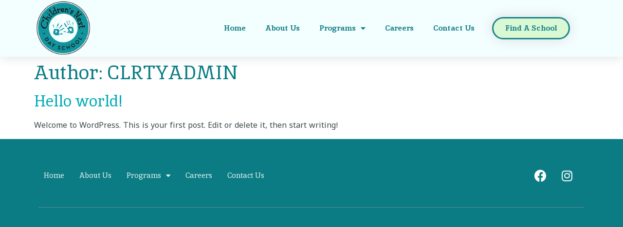

--- FILE ---
content_type: text/css
request_url: https://childrensnest.net/wp-content/uploads/elementor/css/post-6.css?ver=1689622566
body_size: 348
content:
.elementor-kit-6{--e-global-color-primary:#0C7C84;--e-global-color-secondary:#4E6E71;--e-global-color-text:#3A494A;--e-global-color-accent:#AAE3A1;--e-global-color-3a7cf64:#D7F8D1;--e-global-color-c9cd355:#F3FEFF;--e-global-color-66fe412:#99E6EC;--e-global-color-591a0be:#00ABB7;--e-global-color-a1454f3:#E6F7F9;--e-global-typography-primary-font-family:"Roboto";--e-global-typography-primary-font-weight:600;--e-global-typography-secondary-font-family:"Roboto Slab";--e-global-typography-secondary-font-weight:400;--e-global-typography-text-font-family:"Roboto";--e-global-typography-text-font-weight:400;--e-global-typography-accent-font-family:"Roboto";--e-global-typography-accent-font-weight:500;color:var( --e-global-color-text );font-family:"Noto Sans Telugu", Sans-serif;}.elementor-kit-6 a{color:var( --e-global-color-591a0be );font-family:"Inika", Sans-serif;}.elementor-kit-6 h1{color:var( --e-global-color-primary );font-family:"Inika", Sans-serif;}.elementor-section.elementor-section-boxed > .elementor-container{max-width:1140px;}.e-con{--container-max-width:1140px;}.elementor-widget:not(:last-child){margin-bottom:20px;}.elementor-element{--widgets-spacing:20px;}{}h1.entry-title{display:var(--page-title-display);}@media(max-width:1024px){.elementor-section.elementor-section-boxed > .elementor-container{max-width:1024px;}.e-con{--container-max-width:1024px;}}@media(max-width:767px){.elementor-section.elementor-section-boxed > .elementor-container{max-width:767px;}.e-con{--container-max-width:767px;}}

--- FILE ---
content_type: text/css
request_url: https://childrensnest.net/wp-content/uploads/elementor/css/post-76.css?ver=1738250158
body_size: 1112
content:
.elementor-76 .elementor-element.elementor-element-6a192b0e > .elementor-container > .elementor-column > .elementor-widget-wrap{align-content:center;align-items:center;}.elementor-76 .elementor-element.elementor-element-6a192b0e:not(.elementor-motion-effects-element-type-background), .elementor-76 .elementor-element.elementor-element-6a192b0e > .elementor-motion-effects-container > .elementor-motion-effects-layer{background-color:#F3FEFF;}.elementor-76 .elementor-element.elementor-element-6a192b0e{box-shadow:0px 0px 24px 0px rgba(0,0,0,0.15);transition:background 0.3s, border 0.3s, border-radius 0.3s, box-shadow 0.3s;z-index:1;}.elementor-76 .elementor-element.elementor-element-6a192b0e > .elementor-background-overlay{transition:background 0.3s, border-radius 0.3s, opacity 0.3s;}.elementor-76 .elementor-element.elementor-element-6f6c2792 > .elementor-widget-wrap > .elementor-widget:not(.elementor-widget__width-auto):not(.elementor-widget__width-initial):not(:last-child):not(.elementor-absolute){margin-bottom:0px;}.elementor-76 .elementor-element.elementor-element-36839093{text-align:left;}.elementor-76 .elementor-element.elementor-element-36839093 img{width:120px;}.elementor-76 .elementor-element.elementor-element-1352e608 .elementor-menu-toggle{margin-left:auto;background-color:rgba(0,0,0,0);border-width:0px;border-radius:0px;}.elementor-76 .elementor-element.elementor-element-1352e608 .elementor-nav-menu .elementor-item{font-family:"Inika", Sans-serif;font-size:16px;font-weight:600;}.elementor-76 .elementor-element.elementor-element-1352e608 .elementor-nav-menu--main .elementor-item{color:var( --e-global-color-primary );fill:var( --e-global-color-primary );padding-top:10px;padding-bottom:10px;}.elementor-76 .elementor-element.elementor-element-1352e608 .elementor-nav-menu--main .elementor-item:hover,
					.elementor-76 .elementor-element.elementor-element-1352e608 .elementor-nav-menu--main .elementor-item.elementor-item-active,
					.elementor-76 .elementor-element.elementor-element-1352e608 .elementor-nav-menu--main .elementor-item.highlighted,
					.elementor-76 .elementor-element.elementor-element-1352e608 .elementor-nav-menu--main .elementor-item:focus{color:#00ABB7;fill:#00ABB7;}.elementor-76 .elementor-element.elementor-element-1352e608 .elementor-nav-menu--main:not(.e--pointer-framed) .elementor-item:before,
					.elementor-76 .elementor-element.elementor-element-1352e608 .elementor-nav-menu--main:not(.e--pointer-framed) .elementor-item:after{background-color:var( --e-global-color-accent );}.elementor-76 .elementor-element.elementor-element-1352e608 .e--pointer-framed .elementor-item:before,
					.elementor-76 .elementor-element.elementor-element-1352e608 .e--pointer-framed .elementor-item:after{border-color:var( --e-global-color-accent );}.elementor-76 .elementor-element.elementor-element-1352e608 .elementor-nav-menu--main .elementor-item.elementor-item-active{color:var( --e-global-color-primary );}.elementor-76 .elementor-element.elementor-element-1352e608 .elementor-nav-menu--main:not(.e--pointer-framed) .elementor-item.elementor-item-active:before,
					.elementor-76 .elementor-element.elementor-element-1352e608 .elementor-nav-menu--main:not(.e--pointer-framed) .elementor-item.elementor-item-active:after{background-color:var( --e-global-color-accent );}.elementor-76 .elementor-element.elementor-element-1352e608 .e--pointer-framed .elementor-item.elementor-item-active:before,
					.elementor-76 .elementor-element.elementor-element-1352e608 .e--pointer-framed .elementor-item.elementor-item-active:after{border-color:var( --e-global-color-accent );}.elementor-76 .elementor-element.elementor-element-1352e608 .e--pointer-framed .elementor-item:before{border-width:3px;}.elementor-76 .elementor-element.elementor-element-1352e608 .e--pointer-framed.e--animation-draw .elementor-item:before{border-width:0 0 3px 3px;}.elementor-76 .elementor-element.elementor-element-1352e608 .e--pointer-framed.e--animation-draw .elementor-item:after{border-width:3px 3px 0 0;}.elementor-76 .elementor-element.elementor-element-1352e608 .e--pointer-framed.e--animation-corners .elementor-item:before{border-width:3px 0 0 3px;}.elementor-76 .elementor-element.elementor-element-1352e608 .e--pointer-framed.e--animation-corners .elementor-item:after{border-width:0 3px 3px 0;}.elementor-76 .elementor-element.elementor-element-1352e608 .e--pointer-underline .elementor-item:after,
					 .elementor-76 .elementor-element.elementor-element-1352e608 .e--pointer-overline .elementor-item:before,
					 .elementor-76 .elementor-element.elementor-element-1352e608 .e--pointer-double-line .elementor-item:before,
					 .elementor-76 .elementor-element.elementor-element-1352e608 .e--pointer-double-line .elementor-item:after{height:3px;}.elementor-76 .elementor-element.elementor-element-1352e608{--e-nav-menu-horizontal-menu-item-margin:calc( 0px / 2 );--nav-menu-icon-size:30px;width:var( --container-widget-width, 106.857% );max-width:106.857%;--container-widget-width:106.857%;--container-widget-flex-grow:0;}.elementor-76 .elementor-element.elementor-element-1352e608 .elementor-nav-menu--main:not(.elementor-nav-menu--layout-horizontal) .elementor-nav-menu > li:not(:last-child){margin-bottom:0px;}.elementor-76 .elementor-element.elementor-element-1352e608 .elementor-nav-menu--dropdown a, .elementor-76 .elementor-element.elementor-element-1352e608 .elementor-menu-toggle{color:var( --e-global-color-primary );}.elementor-76 .elementor-element.elementor-element-1352e608 .elementor-nav-menu--dropdown{background-color:var( --e-global-color-c9cd355 );border-style:none;}.elementor-76 .elementor-element.elementor-element-1352e608 .elementor-nav-menu--dropdown a:hover,
					.elementor-76 .elementor-element.elementor-element-1352e608 .elementor-nav-menu--dropdown a.elementor-item-active,
					.elementor-76 .elementor-element.elementor-element-1352e608 .elementor-nav-menu--dropdown a.highlighted,
					.elementor-76 .elementor-element.elementor-element-1352e608 .elementor-menu-toggle:hover{color:var( --e-global-color-accent );}.elementor-76 .elementor-element.elementor-element-1352e608 .elementor-nav-menu--dropdown a:hover,
					.elementor-76 .elementor-element.elementor-element-1352e608 .elementor-nav-menu--dropdown a.elementor-item-active,
					.elementor-76 .elementor-element.elementor-element-1352e608 .elementor-nav-menu--dropdown a.highlighted{background-color:var( --e-global-color-c9cd355 );}.elementor-76 .elementor-element.elementor-element-1352e608 .elementor-nav-menu--dropdown .elementor-item, .elementor-76 .elementor-element.elementor-element-1352e608 .elementor-nav-menu--dropdown  .elementor-sub-item{font-family:"Inika", Sans-serif;font-size:16px;font-weight:600;}.elementor-76 .elementor-element.elementor-element-1352e608 div.elementor-menu-toggle{color:var( --e-global-color-primary );}.elementor-76 .elementor-element.elementor-element-1352e608 div.elementor-menu-toggle svg{fill:var( --e-global-color-primary );}.elementor-76 .elementor-element.elementor-element-1352e608 div.elementor-menu-toggle:hover{color:var( --e-global-color-accent );}.elementor-76 .elementor-element.elementor-element-1352e608 div.elementor-menu-toggle:hover svg{fill:var( --e-global-color-accent );}.elementor-76 .elementor-element.elementor-element-38532e03 .elementor-button{font-family:"Inika", Sans-serif;font-size:16px;font-weight:600;fill:var( --e-global-color-primary );color:var( --e-global-color-primary );background-color:var( --e-global-color-3a7cf64 );border-style:solid;border-radius:25px 25px 25px 25px;box-shadow:0px 0px 27px 0px rgba(0,0,0,0.12);}.elementor-76 .elementor-element.elementor-element-38532e03{width:var( --container-widget-width, 81.983% );max-width:81.983%;--container-widget-width:81.983%;--container-widget-flex-grow:0;}@media(min-width:768px){.elementor-76 .elementor-element.elementor-element-7d753080{width:56.143%;}.elementor-76 .elementor-element.elementor-element-21d2911e{width:18.808%;}}@media(max-width:1024px){.elementor-76 .elementor-element.elementor-element-6a192b0e{padding:20px 20px 20px 20px;}.elementor-76 .elementor-element.elementor-element-1352e608 .elementor-nav-menu--main .elementor-item{padding-left:14px;padding-right:14px;}.elementor-76 .elementor-element.elementor-element-1352e608{--e-nav-menu-horizontal-menu-item-margin:calc( 0px / 2 );}.elementor-76 .elementor-element.elementor-element-1352e608 .elementor-nav-menu--main:not(.elementor-nav-menu--layout-horizontal) .elementor-nav-menu > li:not(:last-child){margin-bottom:0px;}}@media(max-width:767px){.elementor-76 .elementor-element.elementor-element-6a192b0e{padding:20px 20px 20px 20px;}.elementor-76 .elementor-element.elementor-element-6f6c2792{width:50%;}.elementor-76 .elementor-element.elementor-element-6f6c2792 > .elementor-element-populated{margin:0px 0px 0px 0px;--e-column-margin-right:0px;--e-column-margin-left:0px;}.elementor-76 .elementor-element.elementor-element-36839093{text-align:left;}.elementor-76 .elementor-element.elementor-element-36839093 img{width:70px;}.elementor-76 .elementor-element.elementor-element-7d753080{width:50%;}.elementor-76 .elementor-element.elementor-element-7d753080 > .elementor-element-populated{margin:0px 0px 0px 0px;--e-column-margin-right:0px;--e-column-margin-left:0px;}.elementor-76 .elementor-element.elementor-element-1352e608 .elementor-nav-menu--dropdown a{padding-top:12px;padding-bottom:12px;}.elementor-76 .elementor-element.elementor-element-1352e608 .elementor-nav-menu--main > .elementor-nav-menu > li > .elementor-nav-menu--dropdown, .elementor-76 .elementor-element.elementor-element-1352e608 .elementor-nav-menu__container.elementor-nav-menu--dropdown{margin-top:20px !important;}.elementor-76 .elementor-element.elementor-element-21d2911e{width:50%;}}@media(max-width:1024px) and (min-width:768px){.elementor-76 .elementor-element.elementor-element-6f6c2792{width:20%;}.elementor-76 .elementor-element.elementor-element-7d753080{width:60%;}.elementor-76 .elementor-element.elementor-element-21d2911e{width:20%;}}

--- FILE ---
content_type: text/css
request_url: https://childrensnest.net/wp-content/uploads/elementor/css/post-84.css?ver=1718649285
body_size: 954
content:
.elementor-84 .elementor-element.elementor-element-7df5f196 > .elementor-container > .elementor-column > .elementor-widget-wrap{align-content:center;align-items:center;}.elementor-84 .elementor-element.elementor-element-7df5f196:not(.elementor-motion-effects-element-type-background), .elementor-84 .elementor-element.elementor-element-7df5f196 > .elementor-motion-effects-container > .elementor-motion-effects-layer{background-color:var( --e-global-color-primary );}.elementor-84 .elementor-element.elementor-element-7df5f196{transition:background 0.3s, border 0.3s, border-radius 0.3s, box-shadow 0.3s;padding:30px 0px 30px 0px;}.elementor-84 .elementor-element.elementor-element-7df5f196 > .elementor-background-overlay{transition:background 0.3s, border-radius 0.3s, opacity 0.3s;}.elementor-84 .elementor-element.elementor-element-164ee0ed > .elementor-container > .elementor-column > .elementor-widget-wrap{align-content:center;align-items:center;}.elementor-84 .elementor-element.elementor-element-164ee0ed{border-style:dotted;border-width:0px 0px 1px 0px;border-color:#9b9b9b;transition:background 0.3s, border 0.3s, border-radius 0.3s, box-shadow 0.3s;margin-top:0px;margin-bottom:30px;padding:0px 0px 30px 0px;}.elementor-84 .elementor-element.elementor-element-164ee0ed > .elementor-background-overlay{transition:background 0.3s, border-radius 0.3s, opacity 0.3s;}.elementor-84 .elementor-element.elementor-element-24f9bab7 .elementor-menu-toggle{margin-right:auto;background-color:rgba(0,0,0,0);border-width:0px;border-radius:0px;}.elementor-84 .elementor-element.elementor-element-24f9bab7 .elementor-nav-menu .elementor-item{font-family:"Inika", Sans-serif;font-size:15px;font-weight:500;}.elementor-84 .elementor-element.elementor-element-24f9bab7 .elementor-nav-menu--main .elementor-item{color:var( --e-global-color-a1454f3 );fill:var( --e-global-color-a1454f3 );padding-left:0px;padding-right:0px;}.elementor-84 .elementor-element.elementor-element-24f9bab7 .elementor-nav-menu--main .elementor-item:hover,
					.elementor-84 .elementor-element.elementor-element-24f9bab7 .elementor-nav-menu--main .elementor-item.elementor-item-active,
					.elementor-84 .elementor-element.elementor-element-24f9bab7 .elementor-nav-menu--main .elementor-item.highlighted,
					.elementor-84 .elementor-element.elementor-element-24f9bab7 .elementor-nav-menu--main .elementor-item:focus{color:var( --e-global-color-accent );fill:var( --e-global-color-accent );}.elementor-84 .elementor-element.elementor-element-24f9bab7{--e-nav-menu-horizontal-menu-item-margin:calc( 31px / 2 );--nav-menu-icon-size:30px;}.elementor-84 .elementor-element.elementor-element-24f9bab7 .elementor-nav-menu--main:not(.elementor-nav-menu--layout-horizontal) .elementor-nav-menu > li:not(:last-child){margin-bottom:31px;}.elementor-84 .elementor-element.elementor-element-24f9bab7 .elementor-nav-menu--dropdown a, .elementor-84 .elementor-element.elementor-element-24f9bab7 .elementor-menu-toggle{color:var( --e-global-color-a1454f3 );}.elementor-84 .elementor-element.elementor-element-24f9bab7 .elementor-nav-menu--dropdown{background-color:var( --e-global-color-primary );}.elementor-84 .elementor-element.elementor-element-24f9bab7 .elementor-nav-menu--dropdown a:hover,
					.elementor-84 .elementor-element.elementor-element-24f9bab7 .elementor-nav-menu--dropdown a.elementor-item-active,
					.elementor-84 .elementor-element.elementor-element-24f9bab7 .elementor-nav-menu--dropdown a.highlighted,
					.elementor-84 .elementor-element.elementor-element-24f9bab7 .elementor-menu-toggle:hover{color:var( --e-global-color-accent );}.elementor-84 .elementor-element.elementor-element-24f9bab7 .elementor-nav-menu--dropdown a:hover,
					.elementor-84 .elementor-element.elementor-element-24f9bab7 .elementor-nav-menu--dropdown a.elementor-item-active,
					.elementor-84 .elementor-element.elementor-element-24f9bab7 .elementor-nav-menu--dropdown a.highlighted{background-color:var( --e-global-color-primary );}.elementor-84 .elementor-element.elementor-element-24f9bab7 .elementor-nav-menu--dropdown .elementor-item, .elementor-84 .elementor-element.elementor-element-24f9bab7 .elementor-nav-menu--dropdown  .elementor-sub-item{font-family:var( --e-global-typography-secondary-font-family ), Sans-serif;font-weight:var( --e-global-typography-secondary-font-weight );}.elementor-84 .elementor-element.elementor-element-c7cf5b7 .elementor-repeater-item-790371e.elementor-social-icon{background-color:var( --e-global-color-primary );}.elementor-84 .elementor-element.elementor-element-c7cf5b7 .elementor-repeater-item-30900bb.elementor-social-icon{background-color:var( --e-global-color-primary );}.elementor-84 .elementor-element.elementor-element-c7cf5b7{--grid-template-columns:repeat(0, auto);--grid-column-gap:5px;--grid-row-gap:0px;}.elementor-84 .elementor-element.elementor-element-c7cf5b7 .elementor-widget-container{text-align:right;}.elementor-84 .elementor-element.elementor-element-7fee6dd5 > .elementor-container > .elementor-column > .elementor-widget-wrap{align-content:center;align-items:center;}.elementor-84 .elementor-element.elementor-element-4572bfc9{text-align:left;}.elementor-84 .elementor-element.elementor-element-4572bfc9 .elementor-heading-title{font-size:13px;font-weight:300;}.elementor-84 .elementor-element.elementor-element-5bb9fe19{--grid-template-columns:repeat(0, auto);--icon-size:14px;--grid-column-gap:20px;--grid-row-gap:0px;}.elementor-84 .elementor-element.elementor-element-5bb9fe19 .elementor-widget-container{text-align:right;}.elementor-84 .elementor-element.elementor-element-5bb9fe19 .elementor-social-icon{background-color:rgba(0,0,0,0);--icon-padding:0em;}.elementor-84 .elementor-element.elementor-element-5bb9fe19 .elementor-social-icon i{color:rgba(84,89,95,0.73);}.elementor-84 .elementor-element.elementor-element-5bb9fe19 .elementor-social-icon svg{fill:rgba(84,89,95,0.73);}.elementor-84 .elementor-element.elementor-element-5bb9fe19 .elementor-social-icon:hover{background-color:rgba(255,255,255,0);}.elementor-84 .elementor-element.elementor-element-5bb9fe19 .elementor-social-icon:hover i{color:#00ce1b;}.elementor-84 .elementor-element.elementor-element-5bb9fe19 .elementor-social-icon:hover svg{fill:#00ce1b;}@media(max-width:1024px) and (min-width:768px){.elementor-84 .elementor-element.elementor-element-6e49f612{width:100%;}}@media(max-width:1024px){.elementor-84 .elementor-element.elementor-element-7df5f196{padding:30px 20px 30px 20px;}.elementor-84 .elementor-element.elementor-element-24f9bab7 .elementor-nav-menu .elementor-item{font-size:13px;}.elementor-84 .elementor-element.elementor-element-5bb9fe19{--icon-size:13px;--grid-column-gap:10px;}}@media(max-width:767px){.elementor-84 .elementor-element.elementor-element-7df5f196{padding:25px 20px 25px 20px;}.elementor-84 .elementor-element.elementor-element-6e49f612{width:100%;}.elementor-84 .elementor-element.elementor-element-34f64850{width:30%;}.elementor-84 .elementor-element.elementor-element-24f9bab7 .elementor-nav-menu--main > .elementor-nav-menu > li > .elementor-nav-menu--dropdown, .elementor-84 .elementor-element.elementor-element-24f9bab7 .elementor-nav-menu__container.elementor-nav-menu--dropdown{margin-top:40px !important;}.elementor-84 .elementor-element.elementor-element-648842d6{width:70%;}.elementor-84 .elementor-element.elementor-element-4572bfc9{text-align:center;}.elementor-84 .elementor-element.elementor-element-4572bfc9 .elementor-heading-title{line-height:19px;}.elementor-84 .elementor-element.elementor-element-5bb9fe19 .elementor-widget-container{text-align:center;}}